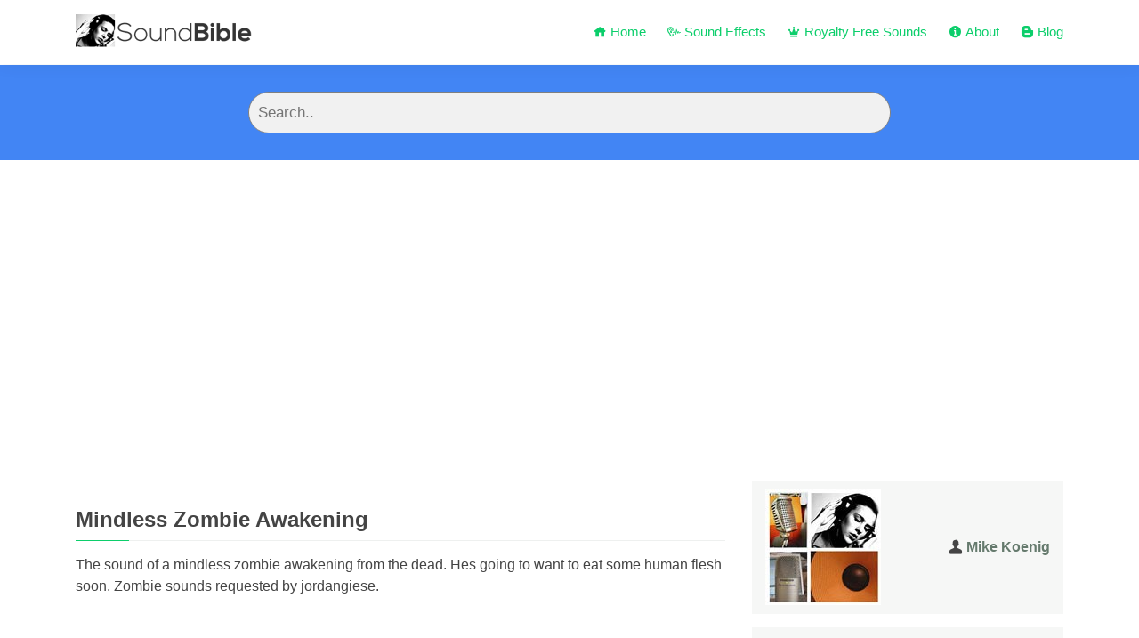

--- FILE ---
content_type: text/html; charset=UTF-8
request_url: https://soundbible.com/1029-Mindless-Zombie-Awakening.html
body_size: 5262
content:
<!DOCTYPE html>
<html lang="en">
<head>
  <meta charset="utf-8">
  <meta content="width=device-width, initial-scale=1.0" name="viewport">
  <title>Mindless Zombie Awakening Sounds | Effects | Sound Bites | Sound Clips from SoundBible.com</title>
  <meta name="author" content="Mike Koenig" />
  <meta http-equiv="Cache-control" content="public">
  <meta name="keywords" content="apparition, appearance, banshee, daemon, demon, devil, eidolon, ethereal being, haunt, incorporeal being, kelpie, manes, phantasm, phantom, poltergeist, revenant, shade, shadow, soul, specter, spook, vampire, vision, visitor, wraith, zombie, halloween, spooky, asleep, bereft of life, bloodless, bought the farm, breathless, buried, cadaverous, checked out, cold, cut off, deceased, defunct, departed, done for, erased, expired, extinct, gone, gone to meet maker, gone to reward, inanimate, inert, late, lifeless, liquidated, mortified, no more, not existing, offed, out of ones misery, passed away, perished, pushing up daisies, reposing, resting in peace, spiritless, stiff, unanimated, wasted, hell, hellish, alarming, bloodcurdling, chilling, creepy, eerie, hair-raising, hairy, horrendous, horrifying, intimidating, shocking, spine chilling, spooky, unnerving, frightening, terrifying, hanuted house, hanted, dia de la muerte, night, night of the living dead, boxhead, zombie wars, boxhead zombies, Left 4 Dead, 4 dead, xbox, games, flash game, movie, horror movie"/>
  <meta name="description" content="Mindless Zombie Awakening Sounds | Effects | Sound Bites | Sound Clips from SoundBible.com Free. Get The sound of a mindless zombie awakening from the dead. Hes going to wa...."/>
		

  <meta name="keywords" content="apparition, appearance, banshee, daemon, demon, devil, eidolon, ethereal being, haunt, incorporeal being, kelpie, manes, phantasm, phantom, poltergeist, revenant, shade, shadow, soul, specter, spook, vampire, vision, visitor, wraith, zombie, halloween, spooky, asleep, bereft of life, bloodless, bought the farm, breathless, buried, cadaverous, checked out, cold, cut off, deceased, defunct, departed, done for, erased, expired, extinct, gone, gone to meet maker, gone to reward, inanimate, inert, late, lifeless, liquidated, mortified, no more, not existing, offed, out of ones misery, passed away, perished, pushing up daisies, reposing, resting in peace, spiritless, stiff, unanimated, wasted, hell, hellish, alarming, bloodcurdling, chilling, creepy, eerie, hair-raising, hairy, horrendous, horrifying, intimidating, shocking, spine chilling, spooky, unnerving, frightening, terrifying, hanuted house, hanted, dia de la muerte, night, night of the living dead, boxhead, zombie wars, boxhead zombies, Left 4 Dead, 4 dead, xbox, games, flash game, movie, horror movie"/>

  <!-- Favicons -->
  <link href="assets/img/favicon.png" rel="icon" sizes="16x16">
  <link href="assets/img/apple-touch-icon.png" rel="apple-touch-icon" sizes="180x180">


  <!-- Google Fonts -->
  <link rel="preload" href="https://fonts.googleapis.com/css?family=Open+Sans:300,300i,400,400i,600,600i,700,700i|Raleway:300,300i,400,400i,500,500i,600,600i,700,700i|Poppins:300,300i,400,400i,500,500i,600,600i,700,700i" rel="stylesheet">

  <!-- Vendor CSS Files -->
  <link href="assets/vendor/bootstrap/css/bootstrap.min.css" rel="stylesheet">
  <link href="assets/vendor/icofont/icofont.min.css" rel="stylesheet">

  <!-- scripts needed for audioplayer -->
  <link rel='stylesheet' type="text/css" href="audioplayer/audioplayer.css"/>
  <script src="audioplayer/audioplayer.js" type="text/javascript"></script>
  <!-- scripts needed for audioplayer END -->
  
  <!-- Template Main CSS File -->
  <link href="assets/css/style.css" rel="stylesheet">
    <!-- Adsense Auto Ads Code -->
  <script data-ad-client="ca-pub-8417283882784443" async src="https://pagead2.googlesyndication.com/pagead/js/adsbygoogle.js"></script>
  
</head>
<body>

  <!-- ======= Header ======= -->
  <header id="header" class="fixed-top">
    <div class="container d-flex align-items-center">

      <div class="logo mr-auto"><a href="https://soundbible.com/"><img src="img/soundbible-logo.png" width="200" height="60"></a></div>
      <!-- Uncomment below if you prefer to use an image logo -->
      <!-- <a href="index.html" class="logo mr-auto"><img src="assets/img/logo.png" alt="" class="img-fluid"></a>-->

      <nav class="nav-menu d-none d-lg-block">
        <ul>
          <li><a href="/"><i class="icofont-home"></i> Home</a></li>
          <li><a href="free-sound-effects-1.html"><i class="icofont-listening"></i> Sound Effects</a></li>
          <li><a href="royalty-free-sounds-1.html"><i class="icofont-royal"></i> Royalty Free Sounds</a></li>
          <li><a href="about.php"><i class="icofont-info-circle"></i> About</a></li>
          <li><a href="https://soundbible.com/blog/"><i class="icofont-blogger"></i> Blog</a></li>
        </ul>
      </nav><!-- .nav-menu -->
    </div>
  </header><!-- End Header -->
  
   <main id="main">

    <!-- ======= Breadcrumbs ======= -->
    <div class="breadcrumbs">
      <div class="container">
        <!-- ad space here --->
        
        <!-- The form -->
        <form class="findit" action="search.php" autocomplete="off">
          <input type="text" placeholder="Search.." name="q">
        </form>
        
        
      </div>
    </div><!-- End Breadcrumbs -->
    
        <script>
    window.dzsvg_settings = {
      merge_share_and_embed_into_one: "on"
    }
    </script>
  <!-- scripts needed for audioplayer -->
  <link rel='stylesheet' type="text/css" href="audioplayer/audioplayer.css"/>
  <script src="audioplayer/audioplayer.js" type="text/javascript"></script>
  <!-- scripts needed for audioplayer END --><!-- ======= Cource Details Section ======= -->
    <section id="course-details" class="course-details">
      <div class="container" data-aos="fade-up">
        <div class="row">
          <div class="col-lg-8">
              <h3>Mindless Zombie Awakening</h3>
              <p>
              The sound of a mindless zombie awakening from the dead. Hes going to want to eat some human flesh soon. Zombie sounds requested by jordangiese.              </p>
    <!-- Start Sound Item-->
    <script>
    window.dzsvg_settings = {
      merge_share_and_embed_into_one: "on"
    }
    </script>
  
    <div class="con-maindemo" id="a-demo" style="background-color: #fffffff;">
    <div class="ap-wrapper center-ap">
    <div id="ag1" class="audiogallery skin-wave auto-init" style="opacity:50;"
      data-options='{
      "cueFirstMedia": "on",
      "autoplayNext": "off",
      "enable_easing": "on",
      "playlistTransition": "fade",
      "mode_normal_video_mode": "one"
    }'
    <!-- options for playlist in data-options -->
    <div class="items">
    <div class="audioplayer-tobe  skin-wave button-aspect-noir"
    data-type="audio"
    data-source="mp3/Mindless Zombie Awakening-SoundBible.com-255444348.mp3"
    data-options='{
  "settings_php_handler": "inc/php/publisher.php",
  "pcm_data_try_to_generate": "on",
  "pcm_data_try_to_generate_wait_for_real_pcm": "off",
  "skinwave_wave_mode_canvas_waves_number": 1029,
  "skinwave_wave_mode_canvas_waves_padding": 0,
  "skinwave_wave_mode_canvas_reflection_size": 0.30,
  "design_color_bg": "151515",
  "design_color_highlight": "4285f4"
}'><!-- options for player in data-options -->
          </div>
        </div>
      </div>
    </div>
  </div>
    <!-- End Sound Item-->
            
            <div class="course-info d-flex justify-content-between align-items-center">
               <div id="icon_tags">
                <ul id="icon_tag_list">
                <li><i class="icofont-sound-wave icofont-1x"></i> <a href="tags-apparition.html">apparition</a></li><li><i class="icofont-sound-wave icofont-1x"></i> <a href="tags-appearance.html">appearance</a></li><li><i class="icofont-sound-wave icofont-1x"></i> <a href="tags-banshee.html">banshee</a></li><li><i class="icofont-sound-wave icofont-1x"></i> <a href="tags-daemon.html">daemon</a></li><li><i class="icofont-sound-wave icofont-1x"></i> <a href="tags-demon.html">demon</a></li><li><i class="icofont-sound-wave icofont-1x"></i> <a href="tags-devil.html">devil</a></li><li><i class="icofont-sound-wave icofont-1x"></i> <a href="tags-eidolon.html">eidolon</a></li><li><i class="icofont-sound-wave icofont-1x"></i> <a href="tags-ethereal-being.html">ethereal being</a></li><li><i class="icofont-sound-wave icofont-1x"></i> <a href="tags-haunt.html">haunt</a></li><li><i class="icofont-sound-wave icofont-1x"></i> <a href="tags-incorporeal-being.html">incorporeal being</a></li><li><i class="icofont-sound-wave icofont-1x"></i> <a href="tags-kelpie.html">kelpie</a></li><li><i class="icofont-sound-wave icofont-1x"></i> <a href="tags-manes.html">manes</a></li><li><i class="icofont-sound-wave icofont-1x"></i> <a href="tags-phantasm.html">phantasm</a></li><li><i class="icofont-sound-wave icofont-1x"></i> <a href="tags-phantom.html">phantom</a></li><li><i class="icofont-sound-wave icofont-1x"></i> <a href="tags-poltergeist.html">poltergeist</a></li><li><i class="icofont-sound-wave icofont-1x"></i> <a href="tags-revenant.html">revenant</a></li><li><i class="icofont-sound-wave icofont-1x"></i> <a href="tags-shade.html">shade</a></li><li><i class="icofont-sound-wave icofont-1x"></i> <a href="tags-shadow.html">shadow</a></li><li><i class="icofont-sound-wave icofont-1x"></i> <a href="tags-soul.html">soul</a></li><li><i class="icofont-sound-wave icofont-1x"></i> <a href="tags-specter.html">specter</a></li><li><i class="icofont-sound-wave icofont-1x"></i> <a href="tags-spook.html">spook</a></li><li><i class="icofont-sound-wave icofont-1x"></i> <a href="tags-vampire.html">vampire</a></li><li><i class="icofont-sound-wave icofont-1x"></i> <a href="tags-vision.html">vision</a></li><li><i class="icofont-sound-wave icofont-1x"></i> <a href="tags-visitor.html">visitor</a></li><li><i class="icofont-sound-wave icofont-1x"></i> <a href="tags-wraith.html">wraith</a></li><li><i class="icofont-sound-wave icofont-1x"></i> <a href="tags-zombie.html">zombie</a></li><li><i class="icofont-sound-wave icofont-1x"></i> <a href="tags-halloween.html">halloween</a></li><li><i class="icofont-sound-wave icofont-1x"></i> <a href="tags-spooky.html">spooky</a></li><li><i class="icofont-sound-wave icofont-1x"></i> <a href="tags-asleep.html">asleep</a></li><li><i class="icofont-sound-wave icofont-1x"></i> <a href="tags-bereft-of-life.html">bereft of life</a></li><li><i class="icofont-sound-wave icofont-1x"></i> <a href="tags-bloodless.html">bloodless</a></li><li><i class="icofont-sound-wave icofont-1x"></i> <a href="tags-bought-the-farm.html">bought the farm</a></li><li><i class="icofont-sound-wave icofont-1x"></i> <a href="tags-breathless.html">breathless</a></li><li><i class="icofont-sound-wave icofont-1x"></i> <a href="tags-buried.html">buried</a></li><li><i class="icofont-sound-wave icofont-1x"></i> <a href="tags-cadaverous.html">cadaverous</a></li><li><i class="icofont-sound-wave icofont-1x"></i> <a href="tags-checked-out.html">checked out</a></li><li><i class="icofont-sound-wave icofont-1x"></i> <a href="tags-cold.html">cold</a></li><li><i class="icofont-sound-wave icofont-1x"></i> <a href="tags-cut-off.html">cut off</a></li><li><i class="icofont-sound-wave icofont-1x"></i> <a href="tags-deceased.html">deceased</a></li><li><i class="icofont-sound-wave icofont-1x"></i> <a href="tags-defunct.html">defunct</a></li><li><i class="icofont-sound-wave icofont-1x"></i> <a href="tags-departed.html">departed</a></li><li><i class="icofont-sound-wave icofont-1x"></i> <a href="tags-done-for.html">done for</a></li><li><i class="icofont-sound-wave icofont-1x"></i> <a href="tags-erased.html">erased</a></li><li><i class="icofont-sound-wave icofont-1x"></i> <a href="tags-expired.html">expired</a></li><li><i class="icofont-sound-wave icofont-1x"></i> <a href="tags-extinct.html">extinct</a></li><li><i class="icofont-sound-wave icofont-1x"></i> <a href="tags-gone.html">gone</a></li><li><i class="icofont-sound-wave icofont-1x"></i> <a href="tags-gone-to-meet-maker.html">gone to meet maker</a></li><li><i class="icofont-sound-wave icofont-1x"></i> <a href="tags-gone-to-reward.html">gone to reward</a></li><li><i class="icofont-sound-wave icofont-1x"></i> <a href="tags-inanimate.html">inanimate</a></li><li><i class="icofont-sound-wave icofont-1x"></i> <a href="tags-inert.html">inert</a></li><li><i class="icofont-sound-wave icofont-1x"></i> <a href="tags-late.html">late</a></li><li><i class="icofont-sound-wave icofont-1x"></i> <a href="tags-lifeless.html">lifeless</a></li><li><i class="icofont-sound-wave icofont-1x"></i> <a href="tags-liquidated.html">liquidated</a></li><li><i class="icofont-sound-wave icofont-1x"></i> <a href="tags-mortified.html">mortified</a></li><li><i class="icofont-sound-wave icofont-1x"></i> <a href="tags-no-more.html">no more</a></li><li><i class="icofont-sound-wave icofont-1x"></i> <a href="tags-not-existing.html">not existing</a></li><li><i class="icofont-sound-wave icofont-1x"></i> <a href="tags-offed.html">offed</a></li><li><i class="icofont-sound-wave icofont-1x"></i> <a href="tags-out-of-ones-misery.html">out of ones misery</a></li><li><i class="icofont-sound-wave icofont-1x"></i> <a href="tags-passed-away.html">passed away</a></li><li><i class="icofont-sound-wave icofont-1x"></i> <a href="tags-perished.html">perished</a></li><li><i class="icofont-sound-wave icofont-1x"></i> <a href="tags-pushing-up-daisies.html">pushing up daisies</a></li><li><i class="icofont-sound-wave icofont-1x"></i> <a href="tags-reposing.html">reposing</a></li><li><i class="icofont-sound-wave icofont-1x"></i> <a href="tags-resting-in-peace.html">resting in peace</a></li><li><i class="icofont-sound-wave icofont-1x"></i> <a href="tags-spiritless.html">spiritless</a></li><li><i class="icofont-sound-wave icofont-1x"></i> <a href="tags-stiff.html">stiff</a></li><li><i class="icofont-sound-wave icofont-1x"></i> <a href="tags-unanimated.html">unanimated</a></li><li><i class="icofont-sound-wave icofont-1x"></i> <a href="tags-wasted.html">wasted</a></li><li><i class="icofont-sound-wave icofont-1x"></i> <a href="tags-hell.html">hell</a></li><li><i class="icofont-sound-wave icofont-1x"></i> <a href="tags-hellish.html">hellish</a></li><li><i class="icofont-sound-wave icofont-1x"></i> <a href="tags-alarming.html">alarming</a></li><li><i class="icofont-sound-wave icofont-1x"></i> <a href="tags-bloodcurdling.html">bloodcurdling</a></li><li><i class="icofont-sound-wave icofont-1x"></i> <a href="tags-chilling.html">chilling</a></li><li><i class="icofont-sound-wave icofont-1x"></i> <a href="tags-creepy.html">creepy</a></li><li><i class="icofont-sound-wave icofont-1x"></i> <a href="tags-eerie.html">eerie</a></li><li><i class="icofont-sound-wave icofont-1x"></i> <a href="tags-hair-raising.html">hair-raising</a></li><li><i class="icofont-sound-wave icofont-1x"></i> <a href="tags-hairy.html">hairy</a></li><li><i class="icofont-sound-wave icofont-1x"></i> <a href="tags-horrendous.html">horrendous</a></li><li><i class="icofont-sound-wave icofont-1x"></i> <a href="tags-horrifying.html">horrifying</a></li><li><i class="icofont-sound-wave icofont-1x"></i> <a href="tags-intimidating.html">intimidating</a></li><li><i class="icofont-sound-wave icofont-1x"></i> <a href="tags-shocking.html">shocking</a></li><li><i class="icofont-sound-wave icofont-1x"></i> <a href="tags-spine-chilling.html">spine chilling</a></li><li><i class="icofont-sound-wave icofont-1x"></i> <a href="tags-spooky.html">spooky</a></li><li><i class="icofont-sound-wave icofont-1x"></i> <a href="tags-unnerving.html">unnerving</a></li><li><i class="icofont-sound-wave icofont-1x"></i> <a href="tags-frightening.html">frightening</a></li><li><i class="icofont-sound-wave icofont-1x"></i> <a href="tags-terrifying.html">terrifying</a></li><li><i class="icofont-sound-wave icofont-1x"></i> <a href="tags-hanuted-house.html">hanuted house</a></li><li><i class="icofont-sound-wave icofont-1x"></i> <a href="tags-hanted.html">hanted</a></li><li><i class="icofont-sound-wave icofont-1x"></i> <a href="tags-dia-de-la-muerte.html">dia de la muerte</a></li><li><i class="icofont-sound-wave icofont-1x"></i> <a href="tags-night.html">night</a></li><li><i class="icofont-sound-wave icofont-1x"></i> <a href="tags-night-of-the-living-dead.html">night of the living dead</a></li><li><i class="icofont-sound-wave icofont-1x"></i> <a href="tags-boxhead.html">boxhead</a></li><li><i class="icofont-sound-wave icofont-1x"></i> <a href="tags-zombie-wars.html">zombie wars</a></li><li><i class="icofont-sound-wave icofont-1x"></i> <a href="tags-boxhead-zombies.html">boxhead zombies</a></li><li><i class="icofont-sound-wave icofont-1x"></i> <a href="tags-Left-4-Dead.html">Left 4 Dead</a></li><li><i class="icofont-sound-wave icofont-1x"></i> <a href="tags-4-dead.html">4 dead</a></li><li><i class="icofont-sound-wave icofont-1x"></i> <a href="tags-xbox.html">xbox</a></li><li><i class="icofont-sound-wave icofont-1x"></i> <a href="tags-games.html">games</a></li><li><i class="icofont-sound-wave icofont-1x"></i> <a href="tags-flash-game.html">flash game</a></li><li><i class="icofont-sound-wave icofont-1x"></i> <a href="tags-movie.html">movie</a></li><li><i class="icofont-sound-wave icofont-1x"></i> <a href="tags-horror-movie.html">horror movie</a></li>            </div>
            </div>
          </div>
          
          <div class="col-lg-4">
            <div class="course-info d-flex justify-content-between align-items-center">
                <img src="img/artist/avatar-large.jpg" class="img-fluid" alt="Mike Koenig" width="130" height="130">
              <p><i class="icofont-user-male"></i> <a href="#">Mike Koenig</a></p>
            </div>

            <div class="course-info d-flex justify-content-between align-items-center">
              <h5><i class="icofont-license icofont-1x"></i> License</h5> 
              <p>Attribution 3.0</p>
            </div>

            <div class="course-info d-flex justify-content-between align-items-center">
              <h5><i class="icofont-download icofont-1x"></i> Downloads</h5>
              <p>40,630</p>
            </div>

            <div class="course-info d-flex justify-content-between align-items-center">
              <h5><i class="icofont-file-wave icofont-1x"></i> Size</h5>
              <p>0.497MB</p>
            </div>
            
             <div class="course-info d-flex justify-content-between align-items-center">
                  <a href="http://soundbible.com/grab.php?id=1029&type=mp3"><img src="img/mp3-100px.png" title="Download MP3"></a>
                  <a href="http://soundbible.com/grab.php?id=1029&type=wav"><img src="img/wav-100px.png" title="Download WAV"></a>
            </div>
          </div>
        </div>

      </div>
    </section><!-- End Cource Details Section -->

    <!-- ======= Cource Details Tabs Section ======= -->
    <section id="cource-details-tabs" class="cource-details-tabs">
      <div class="container" data-aos="fade-up">

        <div class="row">
          <div class="col-lg-3">
            <script async src="https://pagead2.googlesyndication.com/pagead/js/adsbygoogle.js"></script>
            <ins class="adsbygoogle"
                 style="display:block"
                 data-ad-format="autorelaxed"
                 data-ad-client="ca-pub-8417283882784443"
                 data-ad-slot="9695110749"></ins>
            <script>
                 (adsbygoogle = window.adsbygoogle || []).push({});
            </script>
          </div>
          <div class="col-lg-9 mt-4 mt-lg-0">
            <div class="tab-content">
              <div class="tab-pane active show" id="tab-1">
                <div class="row">
                  <div class="col-lg-8 details order-2 order-lg-1">
                                       
        <!-- Start Sound Item-->

          <div class="course-item">
          <script>
            window.dzsvg_settings = {
              merge_share_and_embed_into_one: "on"
            }
          </script>

<a href='63-Dc9-Landing.html'>Dc9 Landing</a>
    <div class="con-maindemo" id="a-demo" style="background-color: #fffffff;">
    <div class="ap-wrapper center-ap">
    <div id="ag1" class="audiogallery skin-wave auto-init" style="opacity:50;"
      data-options='{
      "cueFirstMedia": "on",
      "autoplayNext": "off",
      "enable_easing": "on",
      "playlistTransition": "fade",
      "mode_normal_video_mode": "one"
    }'>
    <!-- options for playlist in data-options -->
    <div class="items">
    <div class="audioplayer-tobe  skin-wave button-aspect-noir"
    data-type="audio"
    data-source="mp3/Dc9 Landing-SoundBible.com-605962278.mp3"
    data-options='{
  "settings_php_handler": "inc/php/publisher.php",
  "pcm_data_try_to_generate": "on",
  "pcm_data_try_to_generate_wait_for_real_pcm": "off",
  "skinwave_wave_mode_canvas_waves_number": 63,
  "skinwave_wave_mode_canvas_waves_padding": 0,
  "skinwave_wave_mode_canvas_reflection_size": 0.30,
  "design_color_bg": "151515",
  "design_color_highlight": "0cce6b"
}'><!-- options for player in data-options -->
          </div>
        </div>
      </div>
    </div>
              
            </div>
          </div> 
          <!-- End Sound Item-->
                              
        <!-- Start Sound Item-->

          <div class="course-item">
          <script>
            window.dzsvg_settings = {
              merge_share_and_embed_into_one: "on"
            }
          </script>

<a href='505-Umpire-Saying-Ball.html'>Umpire Saying Ball</a>
    <div class="con-maindemo" id="a-demo" style="background-color: #fffffff;">
    <div class="ap-wrapper center-ap">
    <div id="ag1" class="audiogallery skin-wave auto-init" style="opacity:50;"
      data-options='{
      "cueFirstMedia": "on",
      "autoplayNext": "off",
      "enable_easing": "on",
      "playlistTransition": "fade",
      "mode_normal_video_mode": "one"
    }'>
    <!-- options for playlist in data-options -->
    <div class="items">
    <div class="audioplayer-tobe  skin-wave button-aspect-noir"
    data-type="audio"
    data-source="mp3/Umpire Saying Ball-SoundBible.com-1223897517.mp3"
    data-options='{
  "settings_php_handler": "inc/php/publisher.php",
  "pcm_data_try_to_generate": "on",
  "pcm_data_try_to_generate_wait_for_real_pcm": "off",
  "skinwave_wave_mode_canvas_waves_number": 505,
  "skinwave_wave_mode_canvas_waves_padding": 0,
  "skinwave_wave_mode_canvas_reflection_size": 0.30,
  "design_color_bg": "151515",
  "design_color_highlight": "0cce6b"
}'><!-- options for player in data-options -->
          </div>
        </div>
      </div>
    </div>
              
            </div>
          </div> 
          <!-- End Sound Item-->
                              
        <!-- Start Sound Item-->

          <div class="course-item">
          <script>
            window.dzsvg_settings = {
              merge_share_and_embed_into_one: "on"
            }
          </script>

<a href='1865-Im-Superman.html'>Im Superman</a>
    <div class="con-maindemo" id="a-demo" style="background-color: #fffffff;">
    <div class="ap-wrapper center-ap">
    <div id="ag1" class="audiogallery skin-wave auto-init" style="opacity:50;"
      data-options='{
      "cueFirstMedia": "on",
      "autoplayNext": "off",
      "enable_easing": "on",
      "playlistTransition": "fade",
      "mode_normal_video_mode": "one"
    }'>
    <!-- options for playlist in data-options -->
    <div class="items">
    <div class="audioplayer-tobe  skin-wave button-aspect-noir"
    data-type="audio"
    data-source="mp3/Im_Superman-Mike_Koenig-1533945331.mp3"
    data-options='{
  "settings_php_handler": "inc/php/publisher.php",
  "pcm_data_try_to_generate": "on",
  "pcm_data_try_to_generate_wait_for_real_pcm": "off",
  "skinwave_wave_mode_canvas_waves_number": 1865,
  "skinwave_wave_mode_canvas_waves_padding": 0,
  "skinwave_wave_mode_canvas_reflection_size": 0.30,
  "design_color_bg": "151515",
  "design_color_highlight": "0cce6b"
}'><!-- options for player in data-options -->
          </div>
        </div>
      </div>
    </div>
              
            </div>
          </div> 
          <!-- End Sound Item-->
                            </div>
                  
                  <div class="col-lg-4 order-1 order-lg-2">
                   <p>
                    <a href="http://soundbible.com/blog/2012/royalty-free-nature-sounds/" target="_blank"><img src="http://soundbible.com/blog/wp-content/uploads/2012/08/01_336x280_01-300x250.jpg" alt="" class="img-fluid"></a>                       </p>
                  </div>
                </div>
              </div>

          </div>
        </div>

      </div>
    </section><!-- End Cource Details Tabs Section -->

  </main><!-- End #main -->

        </div>

      </div>
    </section><!-- End Courses Section -->

  </main><!-- End #main -->

<!-- ======= Footer ======= -->
  <footer id="footer">

    <div class="footer-top">
      <div class="container">
        <div class="row">

          

          <div class="col-lg-2 col-md-6 footer-links">
            <h4>Main Navigation</h4>
            <ul>
              <li><i class="bx bx-chevron-right"></i><a href="/">Home</a></li>
              <li><i class="bx bx-chevron-right"></i><a href="free-sound-effects-1.html">Sound Effects</a></li>
              <li><i class="bx bx-chevron-right"></i><a href="royalty-free-sounds-1.html">Royalty Free</a></li>
            </ul>
          </div>

     <div class="col-lg-3 col-md-6 footer-links">
            <h4>Premium Sounds (Paid)</h4>
            <ul>
              <li><i class="bx bx-chevron-right"></i> <a href="https://soundbible.com/blog/2013/100-funny-sound-fx/" title="100 Funny Sound Fx">100 Funny Sound Fx</a></li>
              <li><i class="bx bx-chevron-right"></i> <a href="https://soundbible.com/blog/2013/100-war-sound-fx/">100 War Sound Fx Royalty Free</a></li>
              <li><i class="bx bx-chevron-right"></i> <a href="https://soundbible.com/blog/2012/royalty-free-nature-sounds/" title="Royalty Free Nature Sounds">Royalty Free Nature Sounds</a></li>
              <li><i class="bx bx-chevron-right"></i> <a href="https://soundbible.com/blog/2012/royalty-free-nature-sounds/" title="Nature Sounds">Nature Sounds</a></li>
            </ul>
          </div>
          
           <div class="col-lg-3 col-md-6 footer-links">
            <h4>Random</h4>
            <ul>
                        <li><i class="bx bx-chevron-right"></i> <a href="http://soundbible.com/tags-fight.html" title="fight sounds"> Fight Sounds</a></li><li><i class="bx bx-chevron-right"></i> <a href="http://soundbible.com/tags-dog-bark.html" title="dog bark sounds"> Dog Bark Sounds</a></li><li><i class="bx bx-chevron-right"></i> <a href="http://soundbible.com/tags-fart.html" title="fart sounds"> Fart Sounds</a></li><li><i class="bx bx-chevron-right"></i> <a href="http://soundbible.com/tags-human.html" title="human sounds"> Human Sounds</a></li>            <ul>
            </ul>
          </div>
          
          <div class="col-lg-3 col-md-6 footer-links">
            <h4>Suggested Sounds</h4>
            <ul>
              <li><i class="bx bx-chevron-right"></i> <a href="https://soundbible.com/tags-gun.html" title="Gun Sounds">Gun Sounds</a></li>
              <li><i class="bx bx-chevron-right"></i> <a href="https://soundbible.com/tags-fart.html" title="Fart Sounds">Fart Sounds</a></li>
              <li><i class="bx bx-chevron-right"></i> <a href="https://soundbible.com/tags-funny.html" title="Funny Sounds">Funny Sounds</a></li>
              <li><i class="bx bx-chevron-right"></i> <a href="https://soundbible.com/tags-laugh.html" title="Laugh Sounds">Laugh Sounds</a></li>
            </ul>
          </div>
        </div>
      </div>
    </div>

    <div class="container d-md-flex py-4">
      <div class="mr-md-auto text-center text-md-left">
        <div class="copyright">
          &copy; Copyright 2006-2026 <strong><span>SoundBible.com</span></strong>
        </div>
        <div class="credits">
          <!-- All the links in the footer should remain intact. -->
          <!-- You can delete the links only if you purchased the pro version. -->
          <!-- Licensing information: https://bootstrapmade.com/license/ -->
          <!-- Purchase the pro version with working PHP/AJAX contact form: https://bootstrapmade.com/mentor-free-education-bootstrap-theme/ -->
          Designed by <a href="https://bootstrapmade.com/">BootstrapMade</a>&nbsp;&middot;&nbsp;<a href="#">About</a>
          &nbsp;&middot;&nbsp;<a href="#">Privacy Policy</a>
        </div>
      </div>
      <div class="social-links text-center text-md-right pt-3 pt-md-0">
        <a href="https://www.youtube.com/user/freesoundclips" class="youtube" target="_blank"><i class="icofont-youtube-play icofont-1x"></i></a>
      </div>
    </div>
  </footer><!-- End Footer -->

  <a href="#" class="back-to-top"><i class="icofont-arrow-up icofont-1x"></i></a>


  <!-- Vendor JS Files -->
  <script src="assets/vendor/jquery/jquery.min.js"></script>
  <script src="assets/vendor/bootstrap/js/bootstrap.bundle.min.js"></script>
  <script src="assets/vendor/aos/aos.js"></script>

  <!-- Template Main JS File -->
  <script src="assets/js/main.js"></script>

</body>

</html>

--- FILE ---
content_type: text/html; charset=UTF-8
request_url: https://soundbible.com/inc/php/publisher.php
body_size: 382
content:
[0.02,0,0.03,0.01,0.04,0.04,0.1,0.17,0.13,0.17,0.17,0.24,0.17,0.22,0.14,0.1,0.14,0.14,0.16,0.15,0.16,0.11,0.15,0.11,0.11,0.15,0.06,0.16,0.04,0.1,0.02,0.07,0.02,0.04,0.05,0.03,0.21,0.05,0.17,0.15,0.18,0.24,0.31,0.32,0.26,0.25,0.14,0.29,0.23,0.2,0.1,0.18,0.03,0.14,0.13,0.08,0.11,0.12,0.12,0.07,0.13,0.02,0.26,0.05,0.23,0.1,0.13,0.17,0.11,0.18,0.13,0.24,0.17,0.24,0.28,0.17,0.28,0.27,0.12,0.2,0.1,0.19,0.13,0.08,0.15,0.09,0.14,0.09,0.21,0.1,0.23,0.07,0.24,0.13,0.16,0.09,0.16,0.19,0.11,0.21,0.16,0.17,0.11,0.12,0.2,0.11,0.25,0.15,0.29,0.12,0.18,0.19,0.16,0.24,0.11,0.29,0.1,0.39,0.13,0.19,0.32,0.24,0.26,0.16,0.43,0.27,0.3,0.22,0.31,0.34,0.24,0.34,0.23,0.18,0.24,0.19,0.28,0.22,0.25,0.22,0.19,0.25,0.16,0.13,0.26,0.23,0.16,0.14,0.27,0.17,0.28,0.13,0.14,0.14,0.13,0.22,0.2,0.21,0.13,0.24,0.21,0.13,0.24,0.09,0.15,0.11,0.07,0.26,0.02,0.26,0.1,0.25,0.14,0.2,0.13,0.21,0.18,0.17,0.17,0.04,0.19,0.12,0.17,0.12,0.29,0.17,0.32,0.37,0.34,0.6,0.36,0.35,0.35,0.23,0.31,0.54,0.31,0.35,0.37,0.14,0.44,0.43,0.48,0.38,0.27,0.51,0.27,0.29,0.39,0.41,0.17,0.23,0.28,0.31,0.26,0.26,0.33,0.19,0.22,0.28,0.32,0.34,0.23,0.25,0.1,0.3,0.21,0.27,0.29,0.22,0.3,0.28,0.29,0.25,0.17,0.19,0.27,0.37,0.37,0.36,0.4,0.41,0.39,0.4,0.32,0.47,0.33,0.42,0.42,0.37,0.4,0.3,0.38,0.33,0.17,0.45,0.34,0.6,0.26,0.2,0.36,0.24,0.15,0.64,0.45,0.19,0.44,0.68,0.22,0.41,0.56,0.33,0.16,0.26,0.34,0.23,0.19,0.11,0.67,0.11,0.26,0.22,0.27,0.3,0.52,0.17,0.18,0.15,0.34,0.39,0.13,0.32,0.27,0.41,0.37,0.35,0.16,0.53,0.11,0.58,0.13,0.28,0.34,0.13,0.28,0.59,0.15,0.36,0.14,0.37,0.09,0.31,0.23,0.37,0.23,0.24,0.23,0.47,0.17,0.34,0.12,0.33,0.19,0.21,0.25,0.17,0.15,0.18,0.24,0.1,0.48,0.17,0.39,0.12,0.41,0.23,0.22,0.19,0.16,0.28,0.13,0.29,0.18,0.19,0.06,0.18,0.3,0.12,0.3,0.14,0.16,0.11,0.11,0.11,0.09,0.2,0.15,0.18,0.18,0.22,0.35,0.12,0.14,0.27,0.42,0.17,0.17,0.42,0.36,0.41,0.43,0.23,0.1,0.37,0.24,0.2,0.05,0.3,0.32,0.17,0.07,0.27,0.1,0.22,0.11,0.09,0.1,0.06,0.05,0.07,0.07,0.05,0.06,0.06,0.05,0.05,0.04,0.04,0.03,0]

--- FILE ---
content_type: text/html; charset=UTF-8
request_url: https://soundbible.com/inc/php/publisher.php
body_size: 310
content:
[0.09,0.05,0.07,0.06,0.05,0.07,0.08,0.07,0.07,0.07,0.09,0.06,0.08,0.08,0.08,0.06,0.09,0.07,0.08,0.08,0.07,0.04,0.09,0.04,0.07,0.07,0.07,0.03,0.08,0.09,0.1,0.03,0.13,0.07,0.08,0.1,0.14,0.12,0.06,0.07,0.1,0.1,0.11,0.06,0.14,0.08,0.05,0.09,0.07,0.07,0.1,0.08,0.05,0.12,0.1,0.09,0.06,0.09,0.16,0.09,0.15,0.12,0.11,0.08,0.08,0.07,0.09,0.09,0.11,0.07,0.16,0.12,0.13,0.12,0.16,0.11,0.1,0.12,0.15,0.11,0.13,0.12,0.16,0.09,0.2,0.19,0.14,0.22,0.06,0.14,0.17,0.18,0.25,0.13,0.15,0.21,0.09,0.24,0.29,0.22,0.2,0.17,0.12,0.18,0.22,0.16,0.16,0.31,0.22,0.25,0.15,0.29,0.24,0.29,0.23,0.25,0.18,0.16,0.37,0.26,0.16,0.13,0.26,0.15,0.19,0.24,0.17,0.29,0.27,0.16,0.39,0.27,0.19,0.18,0.15,0.11,0.25,0.25,0.42,0.44,0.5,0.19,0.21,0.2,0.4,0.32,0.12,0.19,0.25,0.24,0.26,0.19,0.3,0.23,0.12,0.42,0.27,0.21,0.19,0.09,0.15,0.26,0.26,0.2,0.33,0.31,0.26,0.17,0.05,0.24,0.21,0.23,0.28,0.31,0.19,0.12,0.16,0.12,0.14,0.23,0.1,0.2,0.1,0.15,0.24,0.26,0.27,0.1,0.21,0.16,0.11,0.12,0.18,0.2,0.26,0.2,0.19,0.12,0.36,0.25,0.23,0.41,0.22,0.22,0.21,0.2,0.21,0.29,0.18,0.16,0.2,0.11,0.22,0.13,0.16,0.21,0.3,0.21,0.17,0.34,0.28,0.15,0.28,0.16,0.18,0.15,0.2,0.15,0.1,0.15,0.18,0.27,0.22,0.24,0.35,0.17,0.33,0.32,0.19,0.22,0.19,0.22,0.16,0.16,0.2,0.25,0.16,0.19,0.08,0.19,0.19,0.22,0.22,0.34,0.24,0.26,0.21,0.11,0.13,0.23,0.22,0.35,0.27,0.21,0.2,0.31,0.25,0.13,0.24,0.17,0.17,0.15,0.19,0.21,0.4,0.32,0.14,0.2,0.11,0.29,0.29,0.25,0.17,0.3,0.07,0.15,0.12,0.28,0.18,0.22,0.24,0.16,0.2,0.23,0.33,0.16,0.21,0.21,0.18,0.23,0.12,0.19,0.23,0.25,0.23,0.27,0.16,0.18,0.19,0.23,0.27,0.15,0.16,0.11,0.19,0.19,0.11,0.2,0.19,0.18,0.28,0.18,0.14,0.14,0.18,0.1,0.11,0.07,0.14,0.13,0.11,0.2,0.12,0.13,0.15,0.14,0.12,0.11,0.02,0.06,0.11,0.09,0.1,0.12,0.08,0.08,0.08,0.12,0.07,0.16,0.18,0.06,0.1,0.08,0.06,0.06,0.05,0.05,0.08,0.08,0.05,0.03,0.06,0.07,0.02,0.1,0.1,0.05,0.07,0.07,0.08,0.09,0.09,0.09,0.16,0.11,0.05,0.11,0.06,0.07,0.06,0.07,0.1,0.04,0.11,0.07,0.06,0.07,0.02,0.09,0.11,0.04,0.1,0.06,0.09,0.07,0.09,0.05,0.07,0.03]

--- FILE ---
content_type: text/html; charset=UTF-8
request_url: https://soundbible.com/inc/php/publisher.php
body_size: 45
content:
[0,0,0.01,0.01,0.01,0.01,0.02,0,0.01,0.01,0,0.01,0,0.01,0.02,0,0.01,0,0,0.01,0,0.02,0,0.02,0.04,0.03,0.16,0.29,0.27,0.31,0.34,0.34,0.25,0.54,0.52,0.46,0.31,0.46,0.63,0.6,0.46,0.56,0.4,0.32,0.22,0.38,0.3,0.33,0.25,0.32,0.44,0.23,0.43,0.41,0.42,0.35,0.43,0.31,0.33,0.36,0.31,0.51,0.39,0.22,0.41,0.33,0.46,0.46,0.23,0.5,0.3,0.41,0.27,0.26,0.11,0.32,0.13,0.14,0.05,0.11,0.06,0.16,0.08,0.06,0.06,0.06,0.05,0.05,0.03,0.02,0.01,0.04,0.03,0.02,0.02,0.01,0.03,0.01,0.01,0.01,0.02,0.02,0.01,0.03,0.01,0.02,0.02,0.01,0.02,0.01,0.02,0.01,0.01,0.01,0.01,0.01,0.02,0.01,0.01,0.01,0.01,0.01,0,0.02,0,0.01,0,0.03,0.02,0.01,0.02,0,0.01,0.02,0.02,0,0.01,0,0,0.01,0.01,0.01,0.01,0,0.01,0.02,0.02,0.01,0.01,0.01,0.01,0.02,0.01,0.01,0.01,0.01,0.01,0.01,0.01,0.01,0.01,0.01,0.01,0.01,0.02,0.01,0.01,0.02,0,0.03,0.02,0.01,0.02,0.01,0,0,0,0,0,0,0,0,0,0,0,0,0,0,0,0,0,0,0,0,0,0,0,0,0,0,0,0,0,0,0,0,0,0,0,0,0,0,0,0,0,0,0,0,0,0,0,0,0,0,0,0,0,0,0,0,0,0,0,0,0,0,0,0,0,0,0,0,0,0,0,0,0,0,0,0,0,0,0,0,0,0,0,0,0,0,0,0,0,0,0,0,0,0,0,0,0,0,0,0,0,0,0,0,0,0,0,0,0,0,0,0,0,0,0,0,0,0,0,0,0,0,0,0,0,0,0,0,0,0,0,0,0,0,0,0,0,0,0,0,0,0,0,0,0,0,0,0,0,0,0,0,0,0,0,0,0,0,0,0,0,0,0,0,0,0,0,0,0,0,0,0,0,0,0,0,0,0,0,0,0,0,0,0,0,0,0,0,0,0,0,0,0,0,0,0,0,0,0,0,0,0,0,0,0,0,0,0,0,0,0,0,0,0,0,0,0,0,0,0,0,0,0,0,0,0]

--- FILE ---
content_type: text/html; charset=UTF-8
request_url: https://soundbible.com/inc/php/publisher.php
body_size: 286
content:
[0.82,0.152,0.207,0.518,0.078,0.451,0.454,0.736,0.311,0.138,0.808,0.028,0.915,0.007,0.506,0.379,0.449,0.315,0.561,0.33,0.008,0.742,0.264,0.376,0.662,0.812,0.825,0.013,0.85,0.365,0.44,0.714,0.394,0.774,0.32,0.731,0.351,0.703,0.446,0.042,0.498,0.065,0.949,0.617,0.924,0.86,0.01,0.071,0.054,0.845,0.129,0.055,0.376,0.472,0.246,0.884,0.563,0.048,0.022,0.091,0.357,0.408,0.795,0.136,0.624,0.585,0.093,0.62,0.526,0.604,0.283,0.471,0.771,0.607,0.652,0.461,0.251,0.226,0.937,0.941,0.325,0.569,0.181,0.908,0.601,0.697,0.331,0.784,0.966,0.598,0.446,0.851,0.727,0.59,0.13,0.413,0.296,0.732,0.948,0.149,0.781,0.625,0.801,0.533,0.8,0.879,0.972,0.253,0.398,0.486,0.304,0.169,0.102,0.789,0.818,0.378,0.381,0.424,0.344,0.674,0.971,0.11,0.473,0.757,0.715,0.874,0.428,0.259,0.587,0.167,0.369,0.257,0.211,0.311,0.462,0.441,0.546,0.726,0.045,0.94,0.786,0.564,0.704,0.907,0.682,0.622,0.548,0.947,0.895,0.285,0.962,0.347,0.735,0.673,0.779,0.088,0.668,0.6,0.803,0.356,0.86,0.581,0.258,0.202,0.925,0.438,0.322,0.535,0.429,0.153,0.568,0.482,0.533,0.484,0.579,0.854,0.939,0.882,0.801,0.573,0.964,0.209,0.115,0.153,0.004,0.597,0.982,0.244,0.446,0.299,0.203,0.811,0.064,0.254,0.494,0.824,0.469,0.549,0.632,0.192]

--- FILE ---
content_type: text/html; charset=utf-8
request_url: https://www.google.com/recaptcha/api2/aframe
body_size: 267
content:
<!DOCTYPE HTML><html><head><meta http-equiv="content-type" content="text/html; charset=UTF-8"></head><body><script nonce="M0C_pjpfpAwiXcqxr8RYsQ">/** Anti-fraud and anti-abuse applications only. See google.com/recaptcha */ try{var clients={'sodar':'https://pagead2.googlesyndication.com/pagead/sodar?'};window.addEventListener("message",function(a){try{if(a.source===window.parent){var b=JSON.parse(a.data);var c=clients[b['id']];if(c){var d=document.createElement('img');d.src=c+b['params']+'&rc='+(localStorage.getItem("rc::a")?sessionStorage.getItem("rc::b"):"");window.document.body.appendChild(d);sessionStorage.setItem("rc::e",parseInt(sessionStorage.getItem("rc::e")||0)+1);localStorage.setItem("rc::h",'1768871369303');}}}catch(b){}});window.parent.postMessage("_grecaptcha_ready", "*");}catch(b){}</script></body></html>